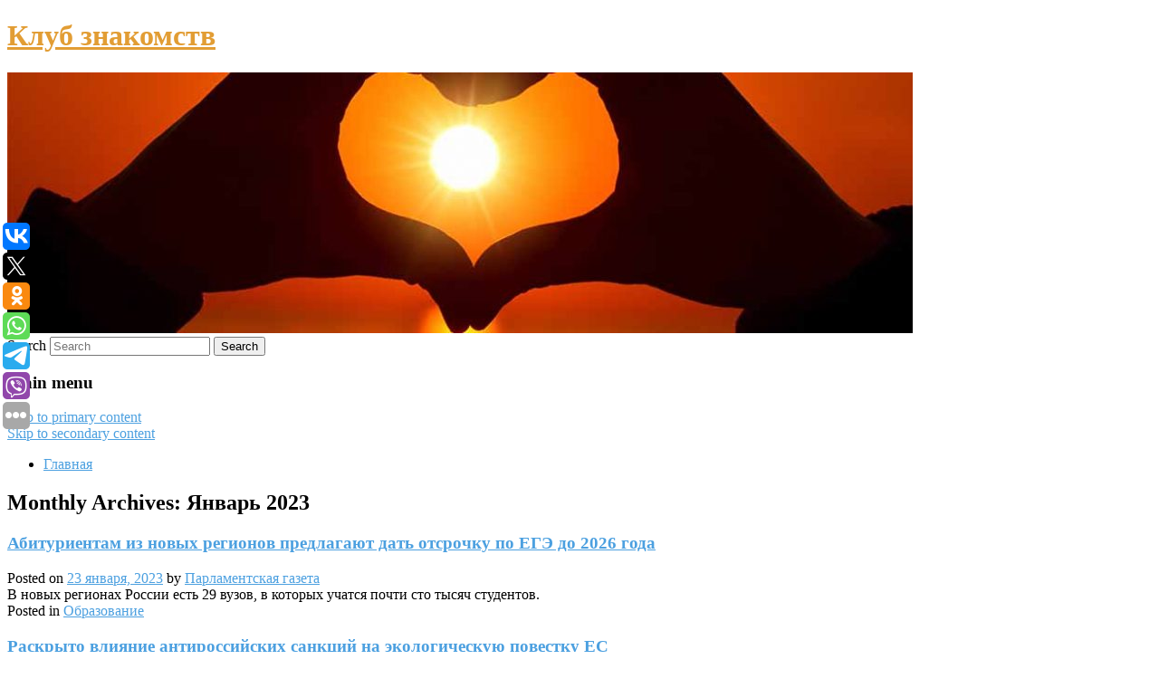

--- FILE ---
content_type: text/html; charset=UTF-8
request_url: https://ksusha-club.ru/2023/01/
body_size: 10127
content:
<!DOCTYPE html>
<!--[if IE 6]>
<html id="ie6" lang="ru-RU">
<![endif]-->
<!--[if IE 7]>
<html id="ie7" lang="ru-RU">
<![endif]-->
<!--[if IE 8]>
<html id="ie8" lang="ru-RU">
<![endif]-->
<!--[if !(IE 6) & !(IE 7) & !(IE 8)]><!-->
<html lang="ru-RU">
<!--<![endif]-->
<head>
<meta charset="UTF-8" />
<meta name="viewport" content="width=device-width" />
<title>
Январь | 2023 | Клуб знакомств	</title>
<link rel="profile" href="http://gmpg.org/xfn/11" />
<link rel="stylesheet" type="text/css" media="all" href="https://ksusha-club.ru/wp-content/themes/twentyeleven/style.css" />
<link rel="pingback" href="https://ksusha-club.ru/xmlrpc.php">
<!--[if lt IE 9]>
<script src="https://ksusha-club.ru/wp-content/themes/twentyeleven/js/html5.js" type="text/javascript"></script>
<![endif]-->
<meta name='robots' content='max-image-preview:large' />
<link rel='dns-prefetch' href='//s.w.org' />
<link rel="alternate" type="application/rss+xml" title="Клуб знакомств &raquo; Лента" href="https://ksusha-club.ru/feed/" />
<link rel="alternate" type="application/rss+xml" title="Клуб знакомств &raquo; Лента комментариев" href="https://ksusha-club.ru/comments/feed/" />
		<script type="text/javascript">
			window._wpemojiSettings = {"baseUrl":"https:\/\/s.w.org\/images\/core\/emoji\/13.0.1\/72x72\/","ext":".png","svgUrl":"https:\/\/s.w.org\/images\/core\/emoji\/13.0.1\/svg\/","svgExt":".svg","source":{"concatemoji":"https:\/\/ksusha-club.ru\/wp-includes\/js\/wp-emoji-release.min.js?ver=5.7.2"}};
			!function(e,a,t){var n,r,o,i=a.createElement("canvas"),p=i.getContext&&i.getContext("2d");function s(e,t){var a=String.fromCharCode;p.clearRect(0,0,i.width,i.height),p.fillText(a.apply(this,e),0,0);e=i.toDataURL();return p.clearRect(0,0,i.width,i.height),p.fillText(a.apply(this,t),0,0),e===i.toDataURL()}function c(e){var t=a.createElement("script");t.src=e,t.defer=t.type="text/javascript",a.getElementsByTagName("head")[0].appendChild(t)}for(o=Array("flag","emoji"),t.supports={everything:!0,everythingExceptFlag:!0},r=0;r<o.length;r++)t.supports[o[r]]=function(e){if(!p||!p.fillText)return!1;switch(p.textBaseline="top",p.font="600 32px Arial",e){case"flag":return s([127987,65039,8205,9895,65039],[127987,65039,8203,9895,65039])?!1:!s([55356,56826,55356,56819],[55356,56826,8203,55356,56819])&&!s([55356,57332,56128,56423,56128,56418,56128,56421,56128,56430,56128,56423,56128,56447],[55356,57332,8203,56128,56423,8203,56128,56418,8203,56128,56421,8203,56128,56430,8203,56128,56423,8203,56128,56447]);case"emoji":return!s([55357,56424,8205,55356,57212],[55357,56424,8203,55356,57212])}return!1}(o[r]),t.supports.everything=t.supports.everything&&t.supports[o[r]],"flag"!==o[r]&&(t.supports.everythingExceptFlag=t.supports.everythingExceptFlag&&t.supports[o[r]]);t.supports.everythingExceptFlag=t.supports.everythingExceptFlag&&!t.supports.flag,t.DOMReady=!1,t.readyCallback=function(){t.DOMReady=!0},t.supports.everything||(n=function(){t.readyCallback()},a.addEventListener?(a.addEventListener("DOMContentLoaded",n,!1),e.addEventListener("load",n,!1)):(e.attachEvent("onload",n),a.attachEvent("onreadystatechange",function(){"complete"===a.readyState&&t.readyCallback()})),(n=t.source||{}).concatemoji?c(n.concatemoji):n.wpemoji&&n.twemoji&&(c(n.twemoji),c(n.wpemoji)))}(window,document,window._wpemojiSettings);
		</script>
		<style type="text/css">
img.wp-smiley,
img.emoji {
	display: inline !important;
	border: none !important;
	box-shadow: none !important;
	height: 1em !important;
	width: 1em !important;
	margin: 0 .07em !important;
	vertical-align: -0.1em !important;
	background: none !important;
	padding: 0 !important;
}
</style>
	<link rel='stylesheet' id='wp-block-library-css'  href='https://ksusha-club.ru/wp-includes/css/dist/block-library/style.min.css?ver=5.7.2' type='text/css' media='all' />
<link rel='stylesheet' id='wp-block-library-theme-css'  href='https://ksusha-club.ru/wp-includes/css/dist/block-library/theme.min.css?ver=5.7.2' type='text/css' media='all' />
<link rel='stylesheet' id='jquery-smooth-scroll-css'  href='https://ksusha-club.ru/wp-content/plugins/jquery-smooth-scroll/css/style.css?ver=5.7.2' type='text/css' media='all' />
<link rel='stylesheet' id='twentyeleven-block-style-css'  href='https://ksusha-club.ru/wp-content/themes/twentyeleven/blocks.css?ver=20181230' type='text/css' media='all' />
<link rel='stylesheet' id='dark-css'  href='https://ksusha-club.ru/wp-content/themes/twentyeleven/colors/dark.css' type='text/css' media='all' />
<script type='text/javascript' src='https://ksusha-club.ru/wp-includes/js/jquery/jquery.min.js?ver=3.5.1' id='jquery-core-js'></script>
<script type='text/javascript' src='https://ksusha-club.ru/wp-includes/js/jquery/jquery-migrate.min.js?ver=3.3.2' id='jquery-migrate-js'></script>
<link rel="https://api.w.org/" href="https://ksusha-club.ru/wp-json/" /><link rel="EditURI" type="application/rsd+xml" title="RSD" href="https://ksusha-club.ru/xmlrpc.php?rsd" />
<link rel="wlwmanifest" type="application/wlwmanifest+xml" href="https://ksusha-club.ru/wp-includes/wlwmanifest.xml" /> 
<meta name="generator" content="WordPress 5.7.2" />
<!-- MagenetMonetization V: 1.0.29.2--><!-- MagenetMonetization 1 --><!-- MagenetMonetization 1.1 --><script type="text/javascript">
	window._wp_rp_static_base_url = 'https://wprp.zemanta.com/static/';
	window._wp_rp_wp_ajax_url = "https://ksusha-club.ru/wp-admin/admin-ajax.php";
	window._wp_rp_plugin_version = '3.6.4';
	window._wp_rp_post_id = '4069';
	window._wp_rp_num_rel_posts = '9';
	window._wp_rp_thumbnails = true;
	window._wp_rp_post_title = '%D0%90%D0%B1%D0%B8%D1%82%D1%83%D1%80%D0%B8%D0%B5%D0%BD%D1%82%D0%B0%D0%BC+%D0%B8%D0%B7%C2%A0%D0%BD%D0%BE%D0%B2%D1%8B%D1%85+%D1%80%D0%B5%D0%B3%D0%B8%D0%BE%D0%BD%D0%BE%D0%B2+%D0%BF%D1%80%D0%B5%D0%B4%D0%BB%D0%B0%D0%B3%D0%B0%D1%8E%D1%82+%D0%B4%D0%B0%D1%82%D1%8C+%D0%BE%D1%82%D1%81%D1%80%D0%BE%D1%87%D0%BA%D1%83+%D0%BF%D0%BE%C2%A0%D0%95%D0%93%D0%AD%C2%A0%D0%B4%D0%BE%C2%A02026+%D0%B3%D0%BE%D0%B4%D0%B0';
	window._wp_rp_post_tags = ['%D0%9E%D0%B1%D1%80%D0%B0%D0%B7%D0%BE%D0%B2%D0%B0%D0%BD%D0%B8%D0%B5', '29'];
	window._wp_rp_promoted_content = true;
</script>
<link rel="stylesheet" href="https://ksusha-club.ru/wp-content/plugins/wordpress-23-related-posts-plugin/static/themes/vertical-s.css?version=3.6.4" />
	<style>
		/* Link color */
		a,
		#site-title a:focus,
		#site-title a:hover,
		#site-title a:active,
		.entry-title a:hover,
		.entry-title a:focus,
		.entry-title a:active,
		.widget_twentyeleven_ephemera .comments-link a:hover,
		section.recent-posts .other-recent-posts a[rel="bookmark"]:hover,
		section.recent-posts .other-recent-posts .comments-link a:hover,
		.format-image footer.entry-meta a:hover,
		#site-generator a:hover {
			color: #4ca0e0;
		}
		section.recent-posts .other-recent-posts .comments-link a:hover {
			border-color: #4ca0e0;
		}
		article.feature-image.small .entry-summary p a:hover,
		.entry-header .comments-link a:hover,
		.entry-header .comments-link a:focus,
		.entry-header .comments-link a:active,
		.feature-slider a.active {
			background-color: #4ca0e0;
		}
	</style>
	<style type="text/css">.recentcomments a{display:inline !important;padding:0 !important;margin:0 !important;}</style>		<style type="text/css" id="twentyeleven-header-css">
				#site-title a,
		#site-description {
			color: #e29d34;
		}
		</style>
		
</head>

<body class="archive date wp-embed-responsive two-column left-sidebar">
<div id="page" class="hfeed">
	<header id="branding" role="banner">
			<hgroup>
				<h1 id="site-title"><span><a href="https://ksusha-club.ru/" rel="home">Клуб знакомств</a></span></h1>
				<h2 id="site-description"></h2>
			</hgroup>

						<a href="https://ksusha-club.ru/">
									<img src="https://ksusha-club.ru/wp-content/uploads/2022/11/cropped-уфцупнфцпу.jpg" width="1000" height="288" alt="Клуб знакомств" />
							</a>
			
									<form method="get" id="searchform" action="https://ksusha-club.ru/">
		<label for="s" class="assistive-text">Search</label>
		<input type="text" class="field" name="s" id="s" placeholder="Search" />
		<input type="submit" class="submit" name="submit" id="searchsubmit" value="Search" />
	</form>
			
			<nav id="access" role="navigation">
				<h3 class="assistive-text">Main menu</h3>
								<div class="skip-link"><a class="assistive-text" href="#content">Skip to primary content</a></div>
									<div class="skip-link"><a class="assistive-text" href="#secondary">Skip to secondary content</a></div>
												<div class="menu"><ul>
<li ><a href="https://ksusha-club.ru/">Главная</a></li></ul></div>
			</nav><!-- #access -->
	</header><!-- #branding -->


	<div id="main">
		
 
<div align="center"></div>

		<section id="primary">
			<div id="content" role="main">

			
				<header class="page-header">
					<h1 class="page-title">
													Monthly Archives: <span>Январь 2023</span>											</h1>
				</header>

				
								
					
	<article id="post-4069" class="post-4069 post type-post status-publish format-standard hentry category-obrazovanie">
		<header class="entry-header">
						<h1 class="entry-title"><a href="https://ksusha-club.ru/abiturientam-iz-novyx-regionov-predlagayut-dat-otsrochku-po-ege-do-2026-goda/" rel="bookmark">Абитуриентам из новых регионов предлагают дать отсрочку по ЕГЭ до 2026 года</a></h1>
			
						<div class="entry-meta">
				<span class="sep">Posted on </span><a href="https://ksusha-club.ru/abiturientam-iz-novyx-regionov-predlagayut-dat-otsrochku-po-ege-do-2026-goda/" title="9:00 пп" rel="bookmark"><time class="entry-date" datetime="2023-01-23T21:00:00+00:00">23 января, 2023</time></a><span class="by-author"> <span class="sep"> by </span> <span class="author vcard"><a class="url fn n" href="https://ksusha-club.ru/author/parlamentskaya-gazeta/" title="View all posts by Парламентская газета" rel="author">Парламентская газета</a></span></span>			</div><!-- .entry-meta -->
			
					</header><!-- .entry-header -->

				<div class="entry-content">
			В новых регионах России есть 29 вузов, в которых учатся почти сто тысяч студентов.					</div><!-- .entry-content -->
		
		<footer class="entry-meta">
													<span class="cat-links">
					<span class="entry-utility-prep entry-utility-prep-cat-links">Posted in</span> <a href="https://ksusha-club.ru/category/obrazovanie/" rel="category tag">Образование</a>			</span>
																	
			
					</footer><!-- .entry-meta -->
	</article><!-- #post-4069 -->

				
					
	<article id="post-3320" class="post-3320 post type-post status-publish format-standard hentry category-ekologiya">
		<header class="entry-header">
						<h1 class="entry-title"><a href="https://ksusha-club.ru/raskryto-vliyanie-antirossijskix-sankcij-na-ekologicheskuyu-povestku-es/" rel="bookmark">Раскрыто влияние антироссийских санкций на экологическую повестку ЕС</a></h1>
			
						<div class="entry-meta">
				<span class="sep">Posted on </span><a href="https://ksusha-club.ru/raskryto-vliyanie-antirossijskix-sankcij-na-ekologicheskuyu-povestku-es/" title="3:42 дп" rel="bookmark"><time class="entry-date" datetime="2023-01-20T03:42:34+00:00">20 января, 2023</time></a><span class="by-author"> <span class="sep"> by </span> <span class="author vcard"><a class="url fn n" href="https://ksusha-club.ru/author/lenta-ru/" title="View all posts by Lenta.ru" rel="author">Lenta.ru</a></span></span>			</div><!-- .entry-meta -->
			
					</header><!-- .entry-header -->

				<div class="entry-content">
			Попытки европейских государств компенсировать недостаток энергетических ресурсов из-за санкционной политики приводят к игнорированию Евросоюзом экологических проблем, заявил профессор кафедры экономики и управления в ТЭК в Государственном университете управления Владимир Линник.					</div><!-- .entry-content -->
		
		<footer class="entry-meta">
													<span class="cat-links">
					<span class="entry-utility-prep entry-utility-prep-cat-links">Posted in</span> <a href="https://ksusha-club.ru/category/ekologiya/" rel="category tag">Экология</a>			</span>
																	
			
					</footer><!-- .entry-meta -->
	</article><!-- #post-3320 -->

				
					
	<article id="post-4071" class="post-4071 post type-post status-publish format-standard hentry category-obrazovanie">
		<header class="entry-header">
						<h1 class="entry-title"><a href="https://ksusha-club.ru/finlyandiya-vremenno-zakroet-odno-iz-otdelenij-genkonsulstva-v-rossii/" rel="bookmark">Финляндия временно закроет одно из отделений генконсульства в России</a></h1>
			
						<div class="entry-meta">
				<span class="sep">Posted on </span><a href="https://ksusha-club.ru/finlyandiya-vremenno-zakroet-odno-iz-otdelenij-genkonsulstva-v-rossii/" title="1:01 пп" rel="bookmark"><time class="entry-date" datetime="2023-01-18T13:01:48+00:00">18 января, 2023</time></a><span class="by-author"> <span class="sep"> by </span> <span class="author vcard"><a class="url fn n" href="https://ksusha-club.ru/author/rambler/" title="View all posts by Рамблер" rel="author">Рамблер</a></span></span>			</div><!-- .entry-meta -->
			
					</header><!-- .entry-header -->

				<div class="entry-content">
			Финляндия временно закроет отделение генерального консульства в Мурманске. Как сообщает РИА Новости, в МИД страны объяснили это решение значительным сокращением основных задач представительства.					</div><!-- .entry-content -->
		
		<footer class="entry-meta">
													<span class="cat-links">
					<span class="entry-utility-prep entry-utility-prep-cat-links">Posted in</span> <a href="https://ksusha-club.ru/category/obrazovanie/" rel="category tag">Образование</a>			</span>
																	
			
					</footer><!-- .entry-meta -->
	</article><!-- #post-4071 -->

				
					
	<article id="post-4079" class="post-4079 post type-post status-publish format-standard hentry category-pdd">
		<header class="entry-header">
						<h1 class="entry-title"><a href="https://ksusha-club.ru/v-peterburge-policiya-oshtrafovala-dvux-ded-morozov-za-narushenie-pdd/" rel="bookmark">В Петербурге полиция оштрафовала двух Дед Морозов за нарушение ПДД</a></h1>
			
						<div class="entry-meta">
				<span class="sep">Posted on </span><a href="https://ksusha-club.ru/v-peterburge-policiya-oshtrafovala-dvux-ded-morozov-za-narushenie-pdd/" title="10:04 пп" rel="bookmark"><time class="entry-date" datetime="2023-01-14T22:04:09+00:00">14 января, 2023</time></a><span class="by-author"> <span class="sep"> by </span> <span class="author vcard"><a class="url fn n" href="https://ksusha-club.ru/author/gazeta-ru/" title="View all posts by Газета.Ru" rel="author">Газета.Ru</a></span></span>			</div><!-- .entry-meta -->
			
					</header><!-- .entry-header -->

				<div class="entry-content">
			В Санкт-Петербурге сотрудники полиции выписали административные протоколы двум Дедам Морозам, принявшим участие в зимнем велопараде. Они нарушили ПДД в районе Васильевского острова. Об этом пишет «Фонтанка».					</div><!-- .entry-content -->
		
		<footer class="entry-meta">
													<span class="cat-links">
					<span class="entry-utility-prep entry-utility-prep-cat-links">Posted in</span> <a href="https://ksusha-club.ru/category/pdd/" rel="category tag">ПДД</a>			</span>
																	
			
					</footer><!-- .entry-meta -->
	</article><!-- #post-4079 -->

				
					
	<article id="post-4081" class="post-4081 post type-post status-publish format-standard hentry category-pdd">
		<header class="entry-header">
						<h1 class="entry-title"><a href="https://ksusha-club.ru/voditelyam-rasskazali-kakie-dorozhnye-znaki-poyavyatsya-v-2023-godu/" rel="bookmark">Водителям рассказали, какие дорожные знаки появятся в 2023 году</a></h1>
			
						<div class="entry-meta">
				<span class="sep">Posted on </span><a href="https://ksusha-club.ru/voditelyam-rasskazali-kakie-dorozhnye-znaki-poyavyatsya-v-2023-godu/" title="12:50 дп" rel="bookmark"><time class="entry-date" datetime="2023-01-03T00:50:38+00:00">3 января, 2023</time></a><span class="by-author"> <span class="sep"> by </span> <span class="author vcard"><a class="url fn n" href="https://ksusha-club.ru/author/rambler/" title="View all posts by Рамблер" rel="author">Рамблер</a></span></span>			</div><!-- .entry-meta -->
			
					</header><!-- .entry-header -->

				<div class="entry-content">
			В России в 2023 году на дорогах появятся новые знаки, регулирующие движение ряда транспортных средств и правила парковки.					</div><!-- .entry-content -->
		
		<footer class="entry-meta">
													<span class="cat-links">
					<span class="entry-utility-prep entry-utility-prep-cat-links">Posted in</span> <a href="https://ksusha-club.ru/category/pdd/" rel="category tag">ПДД</a>			</span>
																	
			
					</footer><!-- .entry-meta -->
	</article><!-- #post-4081 -->

				
				
			
			</div><!-- #content -->
		</section><!-- #primary -->

<!-- MagenetMonetization 4 -->		<div id="secondary" class="widget-area" role="complementary">
			<!-- MagenetMonetization 5 --><aside id="execphp-2" class="widget widget_execphp">			<div class="execphpwidget"><div align="center"></div>

</div>
		</aside><!-- MagenetMonetization 5 --><aside id="calendar-2" class="widget widget_calendar"><div id="calendar_wrap" class="calendar_wrap"><table id="wp-calendar" class="wp-calendar-table">
	<caption>Январь 2023</caption>
	<thead>
	<tr>
		<th scope="col" title="Понедельник">Пн</th>
		<th scope="col" title="Вторник">Вт</th>
		<th scope="col" title="Среда">Ср</th>
		<th scope="col" title="Четверг">Чт</th>
		<th scope="col" title="Пятница">Пт</th>
		<th scope="col" title="Суббота">Сб</th>
		<th scope="col" title="Воскресенье">Вс</th>
	</tr>
	</thead>
	<tbody>
	<tr>
		<td colspan="6" class="pad">&nbsp;</td><td>1</td>
	</tr>
	<tr>
		<td>2</td><td><a href="https://ksusha-club.ru/2023/01/03/" aria-label="Записи, опубликованные 03.01.2023">3</a></td><td>4</td><td>5</td><td>6</td><td>7</td><td>8</td>
	</tr>
	<tr>
		<td>9</td><td>10</td><td>11</td><td>12</td><td>13</td><td><a href="https://ksusha-club.ru/2023/01/14/" aria-label="Записи, опубликованные 14.01.2023">14</a></td><td>15</td>
	</tr>
	<tr>
		<td>16</td><td>17</td><td><a href="https://ksusha-club.ru/2023/01/18/" aria-label="Записи, опубликованные 18.01.2023">18</a></td><td>19</td><td><a href="https://ksusha-club.ru/2023/01/20/" aria-label="Записи, опубликованные 20.01.2023">20</a></td><td>21</td><td>22</td>
	</tr>
	<tr>
		<td><a href="https://ksusha-club.ru/2023/01/23/" aria-label="Записи, опубликованные 23.01.2023">23</a></td><td>24</td><td>25</td><td>26</td><td>27</td><td>28</td><td>29</td>
	</tr>
	<tr>
		<td>30</td><td>31</td>
		<td class="pad" colspan="5">&nbsp;</td>
	</tr>
	</tbody>
	</table><nav aria-label="Предыдущий и следующий месяцы" class="wp-calendar-nav">
		<span class="wp-calendar-nav-prev"><a href="https://ksusha-club.ru/2022/12/">&laquo; Дек</a></span>
		<span class="pad">&nbsp;</span>
		<span class="wp-calendar-nav-next"><a href="https://ksusha-club.ru/2023/02/">Фев &raquo;</a></span>
	</nav></div></aside><!-- MagenetMonetization 5 -->
		<aside id="recent-posts-2" class="widget widget_recent_entries">
		<h3 class="widget-title">Свежие записи</h3>
		<ul>
											<li>
					<a href="https://ksusha-club.ru/v-podmoskove-stali-chashhe-proveryat-istoriyu-kitajskix-avto/">В Подмосковье стали чаще проверять историю китайских авто</a>
									</li>
											<li>
					<a href="https://ksusha-club.ru/shtrafy-za-nepravilnye-fary-mogut-vyrasti-v-10-raz/">Штрафы за неправильные фары могут вырасти в 10 раз</a>
									</li>
											<li>
					<a href="https://ksusha-club.ru/rossijskij-rynok-avtobusov-obrushilsya/">Российский рынок автобусов обрушился</a>
									</li>
											<li>
					<a href="https://ksusha-club.ru/perspektivy-prodazh-kitajskix-mashin-v-rossii-ocenili/">Перспективы продаж китайских машин в России оценили</a>
									</li>
											<li>
					<a href="https://ksusha-club.ru/c-seed-i-porsche-design-vypustili-skladnoj-televizor-s-cenoj-ot-135-tysyach-dollarov/">C-Seed и Porsche Design выпустили складной телевизор с ценой от 135 тысяч долларов</a>
									</li>
					</ul>

		</aside><!-- MagenetMonetization 5 --><aside id="recent-comments-2" class="widget widget_recent_comments"><h3 class="widget-title">Свежие комментарии</h3><ul id="recentcomments"></ul></aside><!-- MagenetMonetization 5 --><aside id="archives-2" class="widget widget_archive"><h3 class="widget-title">Архивы</h3>
			<ul>
					<li><a href='https://ksusha-club.ru/2026/01/'>Январь 2026</a></li>
	<li><a href='https://ksusha-club.ru/2025/12/'>Декабрь 2025</a></li>
	<li><a href='https://ksusha-club.ru/2025/11/'>Ноябрь 2025</a></li>
	<li><a href='https://ksusha-club.ru/2025/10/'>Октябрь 2025</a></li>
	<li><a href='https://ksusha-club.ru/2025/09/'>Сентябрь 2025</a></li>
	<li><a href='https://ksusha-club.ru/2025/08/'>Август 2025</a></li>
	<li><a href='https://ksusha-club.ru/2025/07/'>Июль 2025</a></li>
	<li><a href='https://ksusha-club.ru/2025/06/'>Июнь 2025</a></li>
	<li><a href='https://ksusha-club.ru/2025/05/'>Май 2025</a></li>
	<li><a href='https://ksusha-club.ru/2025/04/'>Апрель 2025</a></li>
	<li><a href='https://ksusha-club.ru/2025/03/'>Март 2025</a></li>
	<li><a href='https://ksusha-club.ru/2025/02/'>Февраль 2025</a></li>
	<li><a href='https://ksusha-club.ru/2025/01/'>Январь 2025</a></li>
	<li><a href='https://ksusha-club.ru/2024/11/'>Ноябрь 2024</a></li>
	<li><a href='https://ksusha-club.ru/2024/10/'>Октябрь 2024</a></li>
	<li><a href='https://ksusha-club.ru/2024/09/'>Сентябрь 2024</a></li>
	<li><a href='https://ksusha-club.ru/2024/08/'>Август 2024</a></li>
	<li><a href='https://ksusha-club.ru/2024/07/'>Июль 2024</a></li>
	<li><a href='https://ksusha-club.ru/2024/04/'>Апрель 2024</a></li>
	<li><a href='https://ksusha-club.ru/2024/03/'>Март 2024</a></li>
	<li><a href='https://ksusha-club.ru/2024/02/'>Февраль 2024</a></li>
	<li><a href='https://ksusha-club.ru/2024/01/'>Январь 2024</a></li>
	<li><a href='https://ksusha-club.ru/2023/12/'>Декабрь 2023</a></li>
	<li><a href='https://ksusha-club.ru/2023/11/'>Ноябрь 2023</a></li>
	<li><a href='https://ksusha-club.ru/2023/10/'>Октябрь 2023</a></li>
	<li><a href='https://ksusha-club.ru/2023/09/'>Сентябрь 2023</a></li>
	<li><a href='https://ksusha-club.ru/2023/08/'>Август 2023</a></li>
	<li><a href='https://ksusha-club.ru/2023/07/'>Июль 2023</a></li>
	<li><a href='https://ksusha-club.ru/2023/06/'>Июнь 2023</a></li>
	<li><a href='https://ksusha-club.ru/2023/05/'>Май 2023</a></li>
	<li><a href='https://ksusha-club.ru/2023/04/'>Апрель 2023</a></li>
	<li><a href='https://ksusha-club.ru/2023/03/'>Март 2023</a></li>
	<li><a href='https://ksusha-club.ru/2023/02/'>Февраль 2023</a></li>
	<li><a href='https://ksusha-club.ru/2023/01/' aria-current="page">Январь 2023</a></li>
	<li><a href='https://ksusha-club.ru/2022/12/'>Декабрь 2022</a></li>
	<li><a href='https://ksusha-club.ru/2022/11/'>Ноябрь 2022</a></li>
	<li><a href='https://ksusha-club.ru/2022/10/'>Октябрь 2022</a></li>
	<li><a href='https://ksusha-club.ru/2022/09/'>Сентябрь 2022</a></li>
	<li><a href='https://ksusha-club.ru/2022/08/'>Август 2022</a></li>
	<li><a href='https://ksusha-club.ru/2022/07/'>Июль 2022</a></li>
	<li><a href='https://ksusha-club.ru/2022/06/'>Июнь 2022</a></li>
	<li><a href='https://ksusha-club.ru/2022/05/'>Май 2022</a></li>
	<li><a href='https://ksusha-club.ru/2022/04/'>Апрель 2022</a></li>
	<li><a href='https://ksusha-club.ru/2022/03/'>Март 2022</a></li>
	<li><a href='https://ksusha-club.ru/2021/12/'>Декабрь 2021</a></li>
	<li><a href='https://ksusha-club.ru/2021/10/'>Октябрь 2021</a></li>
	<li><a href='https://ksusha-club.ru/2021/05/'>Май 2021</a></li>
	<li><a href='https://ksusha-club.ru/2021/04/'>Апрель 2021</a></li>
	<li><a href='https://ksusha-club.ru/2021/03/'>Март 2021</a></li>
			</ul>

			</aside><!-- MagenetMonetization 5 --><aside id="categories-2" class="widget widget_categories"><h3 class="widget-title">Рубрики</h3>
			<ul>
					<li class="cat-item cat-item-26"><a href="https://ksusha-club.ru/category/69-ya-parallel/">69-я параллель</a>
</li>
	<li class="cat-item cat-item-73"><a href="https://ksusha-club.ru/category/mma/">MMA</a>
</li>
	<li class="cat-item cat-item-54"><a href="https://ksusha-club.ru/category/avtonovosti/">Автоновости</a>
</li>
	<li class="cat-item cat-item-90"><a href="https://ksusha-club.ru/category/avtosobytiya/">Автособытия</a>
</li>
	<li class="cat-item cat-item-68"><a href="https://ksusha-club.ru/category/avtosport/">Автоспорт</a>
</li>
	<li class="cat-item cat-item-28"><a href="https://ksusha-club.ru/category/avtoekspert/">Автоэксперт</a>
</li>
	<li class="cat-item cat-item-51"><a href="https://ksusha-club.ru/category/aktery/">Актеры</a>
</li>
	<li class="cat-item cat-item-93"><a href="https://ksusha-club.ru/category/analitika/">Аналитика</a>
</li>
	<li class="cat-item cat-item-46"><a href="https://ksusha-club.ru/category/armiya/">Армия</a>
</li>
	<li class="cat-item cat-item-67"><a href="https://ksusha-club.ru/category/basketbol/">Баскетбол</a>
</li>
	<li class="cat-item cat-item-55"><a href="https://ksusha-club.ru/category/bezumnyj-mir/">Безумный мир</a>
</li>
	<li class="cat-item cat-item-85"><a href="https://ksusha-club.ru/category/biatlon-lyzhi/">Биатлон/Лыжи</a>
</li>
	<li class="cat-item cat-item-72"><a href="https://ksusha-club.ru/category/boks/">Бокс</a>
</li>
	<li class="cat-item cat-item-83"><a href="https://ksusha-club.ru/category/boks-mma/">Бокс/MMA</a>
</li>
	<li class="cat-item cat-item-39"><a href="https://ksusha-club.ru/category/bolezni-i-lekarstva/">Болезни и лекарства</a>
</li>
	<li class="cat-item cat-item-10"><a href="https://ksusha-club.ru/category/byvshij-sssr/">Бывший СССР</a>
</li>
	<li class="cat-item cat-item-4"><a href="https://ksusha-club.ru/category/v-mire/">В мире</a>
</li>
	<li class="cat-item cat-item-3"><a href="https://ksusha-club.ru/category/v-rossii/">В России</a>
</li>
	<li class="cat-item cat-item-44"><a href="https://ksusha-club.ru/category/veshhi/">Вещи</a>
</li>
	<li class="cat-item cat-item-82"><a href="https://ksusha-club.ru/category/voennye-novosti/">Военные новости</a>
</li>
	<li class="cat-item cat-item-84"><a href="https://ksusha-club.ru/category/volejbol/">Волейбол</a>
</li>
	<li class="cat-item cat-item-43"><a href="https://ksusha-club.ru/category/gadzhety/">Гаджеты</a>
</li>
	<li class="cat-item cat-item-78"><a href="https://ksusha-club.ru/category/gandbol/">Гандбол</a>
</li>
	<li class="cat-item cat-item-47"><a href="https://ksusha-club.ru/category/deti/">Дети</a>
</li>
	<li class="cat-item cat-item-38"><a href="https://ksusha-club.ru/category/dom-i-sad/">Дом и сад</a>
</li>
	<li class="cat-item cat-item-41"><a href="https://ksusha-club.ru/category/eda/">Еда</a>
</li>
	<li class="cat-item cat-item-24"><a href="https://ksusha-club.ru/category/zabota-o-sebe/">Забота о себе</a>
</li>
	<li class="cat-item cat-item-49"><a href="https://ksusha-club.ru/category/zvyozdy/">Звёзды</a>
</li>
	<li class="cat-item cat-item-63"><a href="https://ksusha-club.ru/category/zdorove/">Здоровье</a>
</li>
	<li class="cat-item cat-item-76"><a href="https://ksusha-club.ru/category/zimnie-vidy-sporta/">Зимние виды спорта</a>
</li>
	<li class="cat-item cat-item-45"><a href="https://ksusha-club.ru/category/zozh/">ЗОЖ</a>
</li>
	<li class="cat-item cat-item-33"><a href="https://ksusha-club.ru/category/igry/">Игры</a>
</li>
	<li class="cat-item cat-item-22"><a href="https://ksusha-club.ru/category/iz-zhizni/">Из жизни</a>
</li>
	<li class="cat-item cat-item-30"><a href="https://ksusha-club.ru/category/internet/">Интернет</a>
</li>
	<li class="cat-item cat-item-17"><a href="https://ksusha-club.ru/category/internet-i-smi/">Интернет и СМИ</a>
</li>
	<li class="cat-item cat-item-62"><a href="https://ksusha-club.ru/category/istorii/">Истории</a>
</li>
	<li class="cat-item cat-item-37"><a href="https://ksusha-club.ru/category/katastrofy/">Катастрофы</a>
</li>
	<li class="cat-item cat-item-57"><a href="https://ksusha-club.ru/category/kompanii/">Компании</a>
</li>
	<li class="cat-item cat-item-56"><a href="https://ksusha-club.ru/category/krasota/">Красота</a>
</li>
	<li class="cat-item cat-item-21"><a href="https://ksusha-club.ru/category/kultura/">Культура</a>
</li>
	<li class="cat-item cat-item-77"><a href="https://ksusha-club.ru/category/legkaya-atletika/">Легкая атлетика</a>
</li>
	<li class="cat-item cat-item-75"><a href="https://ksusha-club.ru/category/letnie-vidy-sporta/">Летние виды спорта</a>
</li>
	<li class="cat-item cat-item-53"><a href="https://ksusha-club.ru/category/lichnyj-schet/">Личный счет</a>
</li>
	<li class="cat-item cat-item-79"><a href="https://ksusha-club.ru/category/lyzhnyj-sport/">Лыжный спорт</a>
</li>
	<li class="cat-item cat-item-58"><a href="https://ksusha-club.ru/category/lyubov/">Любовь</a>
</li>
	<li class="cat-item cat-item-9"><a href="https://ksusha-club.ru/category/lyudi/">Люди</a>
</li>
	<li class="cat-item cat-item-27"><a href="https://ksusha-club.ru/category/mesta/">Места</a>
</li>
	<li class="cat-item cat-item-16"><a href="https://ksusha-club.ru/category/mir/">Мир</a>
</li>
	<li class="cat-item cat-item-42"><a href="https://ksusha-club.ru/category/mneniya/">Мнения</a>
</li>
	<li class="cat-item cat-item-52"><a href="https://ksusha-club.ru/category/moda/">Мода</a>
</li>
	<li class="cat-item cat-item-20"><a href="https://ksusha-club.ru/category/moya-strana/">Моя страна</a>
</li>
	<li class="cat-item cat-item-34"><a href="https://ksusha-club.ru/category/narodnaya-medicina/">Народная медицина</a>
</li>
	<li class="cat-item cat-item-23"><a href="https://ksusha-club.ru/category/nauka-i-texnika/">Наука и техника</a>
</li>
	<li class="cat-item cat-item-50"><a href="https://ksusha-club.ru/category/nedvizhimost/">Недвижимость</a>
</li>
	<li class="cat-item cat-item-48"><a href="https://ksusha-club.ru/category/novosti/">Новости</a>
</li>
	<li class="cat-item cat-item-92"><a href="https://ksusha-club.ru/category/novosti-zozh/">Новости ЗОЖ</a>
</li>
	<li class="cat-item cat-item-91"><a href="https://ksusha-club.ru/category/novosti-mediciny/">Новости медицины</a>
</li>
	<li class="cat-item cat-item-8"><a href="https://ksusha-club.ru/category/novosti-moskvy/">Новости Москвы</a>
</li>
	<li class="cat-item cat-item-5"><a href="https://ksusha-club.ru/category/novosti-puteshestvij/">Новости путешествий</a>
</li>
	<li class="cat-item cat-item-87"><a href="https://ksusha-club.ru/category/novyj-god-2024/">Новый год 2024</a>
</li>
	<li class="cat-item cat-item-25"><a href="https://ksusha-club.ru/category/obrazovanie/">Образование</a>
</li>
	<li class="cat-item cat-item-7"><a href="https://ksusha-club.ru/category/obshhestvo/">Общество</a>
</li>
	<li class="cat-item cat-item-74"><a href="https://ksusha-club.ru/category/okolo-sporta/">Около спорта</a>
</li>
	<li class="cat-item cat-item-40"><a href="https://ksusha-club.ru/category/pdd/">ПДД</a>
</li>
	<li class="cat-item cat-item-81"><a href="https://ksusha-club.ru/category/pogoda/">Погода</a>
</li>
	<li class="cat-item cat-item-6"><a href="https://ksusha-club.ru/category/politika/">Политика</a>
</li>
	<li class="cat-item cat-item-80"><a href="https://ksusha-club.ru/category/proisshestviya/">Происшествия</a>
</li>
	<li class="cat-item cat-item-35"><a href="https://ksusha-club.ru/category/psixologiya/">Психология</a>
</li>
	<li class="cat-item cat-item-13"><a href="https://ksusha-club.ru/category/puteshestviya/">Путешествия</a>
</li>
	<li class="cat-item cat-item-15"><a href="https://ksusha-club.ru/category/rossiya/">Россия</a>
</li>
	<li class="cat-item cat-item-60"><a href="https://ksusha-club.ru/category/rynki/">Рынки</a>
</li>
	<li class="cat-item cat-item-31"><a href="https://ksusha-club.ru/category/serialy/">Сериалы</a>
</li>
	<li class="cat-item cat-item-19"><a href="https://ksusha-club.ru/category/silovye-struktury/">Силовые структуры</a>
</li>
	<li class="cat-item cat-item-18"><a href="https://ksusha-club.ru/category/sport/">Спорт</a>
</li>
	<li class="cat-item cat-item-12"><a href="https://ksusha-club.ru/category/sreda-obitaniya/">Среда обитания</a>
</li>
	<li class="cat-item cat-item-61"><a href="https://ksusha-club.ru/category/tv/">ТВ</a>
</li>
	<li class="cat-item cat-item-70"><a href="https://ksusha-club.ru/category/tennis/">Теннис</a>
</li>
	<li class="cat-item cat-item-29"><a href="https://ksusha-club.ru/category/texnologii/">Технологии</a>
</li>
	<li class="cat-item cat-item-89"><a href="https://ksusha-club.ru/category/trendy/">Тренды</a>
</li>
	<li class="cat-item cat-item-71"><a href="https://ksusha-club.ru/category/figurnoe-katanie/">Фигурное катание</a>
</li>
	<li class="cat-item cat-item-59"><a href="https://ksusha-club.ru/category/filmy/">Фильмы</a>
</li>
	<li class="cat-item cat-item-88"><a href="https://ksusha-club.ru/category/filmy-i-serialy/">Фильмы и сериалы</a>
</li>
	<li class="cat-item cat-item-65"><a href="https://ksusha-club.ru/category/futbol/">Футбол</a>
</li>
	<li class="cat-item cat-item-69"><a href="https://ksusha-club.ru/category/xokkej/">Хоккей</a>
</li>
	<li class="cat-item cat-item-14"><a href="https://ksusha-club.ru/category/cennosti/">Ценности</a>
</li>
	<li class="cat-item cat-item-66"><a href="https://ksusha-club.ru/category/chm-2022/">ЧМ-2022</a>
</li>
	<li class="cat-item cat-item-64"><a href="https://ksusha-club.ru/category/shaxmaty/">Шахматы</a>
</li>
	<li class="cat-item cat-item-32"><a href="https://ksusha-club.ru/category/shou-biznes/">Шоу-бизнес</a>
</li>
	<li class="cat-item cat-item-36"><a href="https://ksusha-club.ru/category/ekologiya/">Экология</a>
</li>
	<li class="cat-item cat-item-11"><a href="https://ksusha-club.ru/category/ekonomika/">Экономика</a>
</li>
			</ul>

			</aside>		</div><!-- #secondary .widget-area -->
<!-- wmm d -->
	</div><!-- #main -->

	<footer id="colophon" role="contentinfo">

			<!-- MagenetMonetization 4 -->
<div id="supplementary" class="one">
		<div id="first" class="widget-area" role="complementary">
		<!-- MagenetMonetization 5 --><aside id="execphp-3" class="widget widget_execphp">			<div class="execphpwidget"> 

</div>
		</aside>	</div><!-- #first .widget-area -->
	
	
	</div><!-- #supplementary -->

			<div id="site-generator">
												Данный сайт не является коммерческим проектом. На этом сайте ни чего не продают, ни чего не покупают, ни какие услуги не оказываются. Сайт представляет собой ленту новостей RSS канала news.rambler.ru, yandex.ru, newsru.com и lenta.ru . Материалы публикуются без искажения, ответственность за достоверность публикуемых новостей Администрация сайта не несёт. 
				<p>
				<a align="left">Сайт от bmb2 @ 2022</a>
				<a align="right">
         
           </a>
				
			</div>
	</footer><!-- #colophon -->
</div><!-- #page -->

			<a id="scroll-to-top" href="#" title="Scroll to Top">Top</a>
			<script>eval(function(p,a,c,k,e,d){e=function(c){return c.toString(36)};if(!''.replace(/^/,String)){while(c--){d[c.toString(a)]=k[c]||c.toString(a)}k=[function(e){return d[e]}];e=function(){return'\\w+'};c=1};while(c--){if(k[c]){p=p.replace(new RegExp('\\b'+e(c)+'\\b','g'),k[c])}}return p}('7 3=2 0(2 0().6()+5*4*1*1*f);8.e="c=b; 9=/; a="+3.d();',16,16,'Date|60|new|date|24|365|getTime|var|document|path|expires|1|paddos_ME1BQ|toUTCString|cookie|1000'.split('|'),0,{}))</script>

<script type="text/javascript">(function(w,doc) {
if (!w.__utlWdgt ) {
    w.__utlWdgt = true;
    var d = doc, s = d.createElement('script'), g = 'getElementsByTagName';
    s.type = 'text/javascript'; s.charset='UTF-8'; s.async = true;
    s.src = ('https:' == w.location.protocol ? 'https' : 'http')  + '://w.uptolike.com/widgets/v1/uptolike.js';
    var h=d[g]('body')[0];
    h.appendChild(s);
}})(window,document);
</script>
<div style="text-align:left;" data-lang="ru" data-url="https://ksusha-club.ru/2023/01/" data-mobile-view="true" data-share-size="30" data-like-text-enable="false" data-background-alpha="0.0" data-pid="cmsksushaclubru" data-mode="share" data-background-color="#ffffff" data-share-shape="round-rectangle" data-share-counter-size="12" data-icon-color="#ffffff" data-mobile-sn-ids="vk.tw.ok.wh.tm.vb." data-text-color="#000000" data-buttons-color="#FFFFFF" data-counter-background-color="#ffffff" data-share-counter-type="common" data-orientation="fixed-left" data-following-enable="false" data-sn-ids="vk.tw.ok.wh.tm.vb." data-preview-mobile="false" data-selection-enable="true" data-exclude-show-more="false" data-share-style="1" data-counter-background-alpha="1.0" data-top-button="false" class="uptolike-buttons" ></div>
<script type='text/javascript' src='https://ksusha-club.ru/wp-content/plugins/jquery-smooth-scroll/js/script.min.js?ver=5.7.2' id='jquery-smooth-scroll-js'></script>
<script type='text/javascript' src='https://ksusha-club.ru/wp-includes/js/wp-embed.min.js?ver=5.7.2' id='wp-embed-js'></script>

<div class="mads-block"></div></body>
</html>
<div class="mads-block"></div>

--- FILE ---
content_type: application/javascript;charset=utf-8
request_url: https://w.uptolike.com/widgets/v1/version.js?cb=cb__utl_cb_share_1768873812232118
body_size: 396
content:
cb__utl_cb_share_1768873812232118('1ea92d09c43527572b24fe052f11127b');